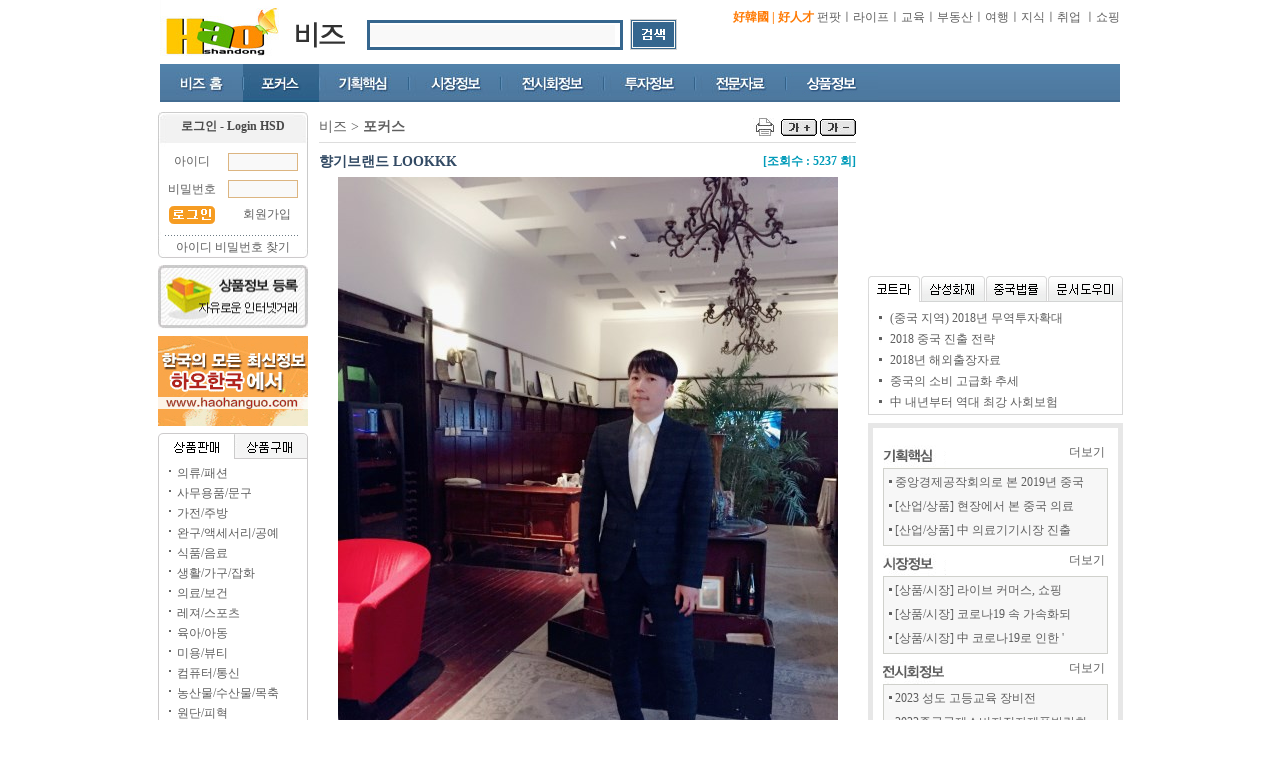

--- FILE ---
content_type: text/html
request_url: http://biz.haoshandong.net/focus/detail.asp?autoid=34613
body_size: 35944
content:
		
<html>
<head>
<meta http-equiv="Content-Type" content="text/html; charset=euc-kr" />
<link href="/css/css.css" rel="stylesheet" type="text/css">
<script language="javascript" src="http://www.haoshandong.net/ad/js/comm_banner.js"></script>
<title>하오비즈</title>
<style type="text/css">
.side2 {
	text-align: justify;
}
</style>
<script type="text/javascript">
function doZoom(size){
	document.getElementById('cont').style.fontSize=size+'px';
}
	
function scrap(num) {
	self.name = "main";
	if (num == "1"){
		var url = "http://haoshandong.net/mypage/scrap/myscrap_save.asp?url=http%3A%2F%2Fbiz%2Ehaoshandong%2Enet%2Ffocus%2Fdetail%2Easp%3Fautoid%3D34613&title=향기브랜드 LOOKKK&tdate=2018/02/28";
		window.open(url,"mypage","width=623,height=620, toolbar=no,location=no,directories=no,status=no,menubar=no,scrollbars=yes,resizable=no");
	}
	if (num == "2") {
		var url = "http://haoshandong.net/mypage/scrap/myscrap.asp";
		window.open(url,"mypage","width=623,height=620, toolbar=no,location=no,directories=no,status=no,menubar=no,scrollbars=yes,resizable=no");
	}
}
</script>
</head>

<body bgcolor="#FFFFFF" oncontextmenu="return false" onselectstart="return false" ondragstart="return false">
<meta http-equiv="Content-Type" content="text/html; charset=euc-kr" />

<table width="960" border="0" align="center" cellpadding="0" cellspacing="0">
  <tr>
    <td width="119" rowspan="2"><a href="http://www.haoshandong.net"><img src="/images//hsd_logo.jpg" alt="" width="119" height="56" border="0"></a></td>
    <td width="82" rowspan="2" style="padding-top:15px"><a href="/"><img src="/images//bz.jpg" alt="" width="82" height="29" border="0"></a></td>
    <td rowspan="2" style="padding-top:10px" width="321" valign="bottom">
		<table width="60%" border="0" cellspacing="5">
		<form id="hear_sch" name="hear_sch" method="post" action="/search.asp">
			<tr>
				<td width="256px" valign="bottom">
					<table border="0" cellpadding="0" cellspacing="3" bgcolor="#35668E" height="30" width="256px">
						<tr><td bgcolor="#FFFFFF"><input name="keyword" type="text" id="keyword" style="width:245px; height:20px; border-left-width:0px; border-bottom-width:0px; border-right-width:0px; border-top-width:0px; color:#A6A6A6; font-size:10pt;" value="" onclick="this.value=''"></td></tr>
					</table>
				</td>
				<td><input type="image" name="imageField" src="/images/sbtn_img.jpg" /></td>
			</tr>
			</form>
		</table>
	</td>
    <td width="438" align="right" style="padding-top:5px"><a href="http://www.haohanguo.com" target="_blank"><font color="#ff7b05"><b>好韓國</b></font></a> <font color="#ff7b05"><b>|</b></font> <a href="http://www.haorencai.net" target="_blank"><font color="#ff7b05"><b>好人才</b></font></a> <a href="http://funpot.haoshandong.net" onfocus="this.blur()">펀팟</a>ㅣ<a href="http://life.haoshandong.net/">라이프</a>ㅣ<a href="http://edu.haoshandong.net/">교육</a>ㅣ<a href="http://land.haoshandong.net/">부동산</a>ㅣ<a href="http://tour.haoshandong.net/">여행</a>ㅣ<!--a href="http://bbs.haoshandong.net/">커뮤니티</a--><a href="http://know.haoshandong.net">지식</a>ㅣ<a href="http://job.haoshandong.net/">취업</a> ㅣ<a href="http://cakcc.taobao.com/" target="_blank">쇼핑</a>  </td></tr>
  <tr>
    <td>&nbsp;</td>
  </tr>
  <tr>
    <td height="8" colspan="4"></td>
  </tr>
  <tr>
    <td height="10" colspan="4"><table width="100%" border="0" cellspacing="0" cellpadding="0">
      <tr>
    <td><a href="/"><img src="/images/biz_menu_1.jpg" width="83" height="38" border="0" /></a></td>
    <td><a href="/focus/"><img src="/images/biz_menu_02.jpg" width="76" height="38" border="0"></a></td>
    <td><a href="/plan/"><img src="/images/biz_menu_3.jpg" width="90" height="38" border="0"></a></td>
    <td><a href="/market/"><img src="/images/biz_menu_4.jpg" width="92" height="38" border="0"></a></td>
    <td><a href="/show/"><img src="/images/biz_menu_5.jpg" width="103" height="38" border="0"></a></td>
    <td><a href="/invest/"><img src="/images/biz_menu_6.jpg" width="91" height="38" border="0"></a></td>
    <td><a href="/expert/"><img src="/images/biz_menu_7.jpg" width="91" height="38" border="0"></a></td>
		<td><a href="/goods/"><img src="/images/biz_menu_8.jpg" width="92" height="38" border="0"/></a></td>
    <td width="242" background="/images/biz_menu_9.jpg"></td>
  </tr>
    </table></td>
  </tr>
  <tr>
    <td height="10" colspan="4"></td>
  </tr>
</table>

<table width="960" border="0" align="center" cellpadding="0" cellspacing="0">
  <tr>
    <td width="150" valign="top">
		<table width="100%"  border="0" cellspacing="0" cellpadding="0">
      <tr>
        <td><meta http-equiv="Content-Type" content="text/html; charset=euc-kr">


<SCRIPT LANGUAGE="JavaScript">
<!--
function AlphaDigit_Check(dig){
 var didi = "abcdefghijklmnopqrstuvwxyzABCDEFGHIJKLMNOPQRSTUVWXYZ1234567890-_"
	 for(i=0;i<dig.length;i++){
	 if(didi.indexOf(dig.substring(i,i+1))<0){
			return false;
		}
	 }
	return;
 }
function checksinfo(){
	var id = document.slogin.id.value;
	var pw = document.slogin.pw.value;

	if (id.length < 4) {
		alert('아이디는 4자이상 10자이하로 입력해주세요');
		document.slogin.id.focus();
		return false;
	}
	if (AlphaDigit_Check(id) == false) {
		alert('아이디는 영문 및 숫자로만 입력해주세요');
		document.slogin.id.focus();
		return false;
	}
	if (pw.length < 4) {
		alert('비밀번호는 4자이상 10자이하로 입력해주세요');
		document.slogin.pw.focus();
		return false;
	}
	if (AlphaDigit_Check(pw) == false) {
		alert('비밀번호는 영문 및 숫자로만  입력해주세요');
		document.slogin.pw.focus();
		return false;
	}
	return true;
}
//-->
</SCRIPT>
<TABLE width="150" height="146" border="0" cellpadding="0" cellspacing="0" background="/images/bj_2.gif">
    <TR> 
      <TD height="25" align=center>
	  <B><font color="4C4C4C">로그인 - Login HSD</font></B></TD>
    </TR>
  <FORM METHOD=POST ACTION="http://ids.haoshandong.net/login_ok.asp" name="slogin" onSubmit="return checksinfo();">
    <TR>
      <TD height="80" align=middle>

	  <table width="100%" border="0" cellspacing="0">
          <tr> 
            <td height="30" align="center">아이디</td>
			<td><INPUT  style="BORDER-RIGHT: #DCB581 1px solid; BORDER-TOP: #DCB581 1px solid; FONT-SIZE: 10pt; BORDER-LEFT: #DCB581 1px solid; WIDTH: 70px; BORDER-BOTTOM: #DCB581 1px solid; HEIGHT: 18px" tabIndex=1 type=text maxLength=10 size=7 name=id></td>
          </tr>
          <tr> 
            <td height="25" align="center">비밀번호</td>
			<td><INPUT style="BORDER-RIGHT: #DCB581 1px solid; BORDER-TOP: #DCB581 1px solid; FONT-SIZE: 10pt; BORDER-LEFT: #DCB581 1px solid; WIDTH: 70px; BORDER-BOTTOM: #DCB581 1px solid; HEIGHT: 18px" tabIndex=2 type=password maxLength=10 size=8 name=pw></td>
          </tr>
          <tr> 
            <td width="46%" height="26" align="center"><INPUT type=image tabIndex=3 src="/images/login.gif" class="NoInput"></td>
            <td width="54%" align="center"><a href="http://www.haoshandong.net/join/join_step_1.asp">회원가입</a></td>
          </tr>
      </table>		</TD>
    </TR>
		<INPUT TYPE="hidden" name="url" value="/focus/detail.asp">
		<INPUT TYPE="hidden" name="strQuery" value="?autoid=34613">
		<INPUT TYPE="hidden" name="domain" value="http://biz.haoshandong.net">
  </FORM>
	<TR>
	  <TD align=center height="1"><img src="/images/ico_71.gif" width="148" height="1" /></TD>
  </TR>
	<TR> 
      <TD width="141" align=center height="20"><a href="http://www.haoshandong.net/join/join_mem_find.asp">아이디 비밀번호 찾기</a></TD>
  </TR>
</TABLE>
<!--<img src="images/TEMP1.jpg" border="0">--></td>
      </tr>
      <tr>
        <td height="7"></td>
      </tr>
      <tr>
        <td><a href="/goods/goods_add.asp"><img src="/images/TEMP2.JPG" width="150" height="64" border="0"></a></td>
      </tr>
      <tr>
        <td height="7"></td>
      </tr>
      <tr>
        <td><script language='javascript' src='http://www.haoshandong.net/ad/js/ad_7_165.js'></script>
<script language='javascript'>
	var adverName = 'ad_7_165'; 
	var adWidth   = '150';
	var adHeight  = '90'; 
	ShowAd(js_7_165);
</script></td>
      </tr>
			<tr>
        <td height="7"></td>
      </tr>
      <tr>
        <td><meta http-equiv="Content-Type" content="text/html; charset=euc-kr">

<script language="javascript" type="text/javascript">
var goUrl = "/goods/goods_list.asp?gs=1";
function select_new(){
	document.all.new1.innerHTML = "<a href='javascript:select_new()' onfocus='blur()'><img src='/images/left_11.gif' border='0'></a>";
	document.all.old.innerHTML = "<a href='javascript:select_old()' onfocus='blur()'><img src='/images/left_21.gif' border='0'></a>";
	goUrl = "/goods/goods_list.asp?gs=1";
}
function select_old(){
	document.all.new1.innerHTML = "<a href='javascript:select_new()' onfocus='blur()'><img src='/images/left_011.gif' border='0'></a>";
	document.all.old.innerHTML = "<a href='javascript:select_old()' onfocus='blur()'><img src='/images/left_021.gif' border='0'></a>";
	goUrl = "/goods/goods_list.asp?gs=2";
}
function h_search(gsort){
	var loc = goUrl +"&gsort="+ gsort;
	window.location.href = loc;
}
</script>
<table width="150"  border="0" cellspacing="0" cellpadding="0">
  <tr>
    <td height="100" background="/images/left_bg1.gif"><table width="100%" border="0" cellpadding="0" cellspacing="0">
        <tr>
          <td height="5">
			
			<table width="90%"  border="0" align="center" cellpadding="0" cellspacing="0">
				<tr>
					<td id="new1"><a href="javascript:select_new()" onfocus="blur()"><img src="/images/left_11.gif" border="0"></a></td>
					<td id="old"><a href="javascript:select_old()" onfocus="blur()"><img src="/images/left_21.gif" border="0"></a></td>
				</tr>
			</table>
			
		</td>
        </tr>
        <tr>
          <td height="5"></td>
        </tr>
        <tr>
          <td height="20" style="padding-left:5px"><img src="/images/ico_1.gif" width="2" height="11" hspace="6"><a href="#" onClick="javascript:h_search('a')">의류/패션</a></td>
        </tr>
        <tr>
          <td height="20" style="padding-left:5px"><img src="/images/ico_1.gif" width="2" height="11" hspace="6"><a href="#" onClick="javascript:h_search('b')">사무용품/문구 </a></td>
        </tr>
        <tr>
          <td height="20" style="padding-left:5px"><img src="/images/ico_1.gif" width="2" height="11" hspace="6"><a href="#" onClick="javascript:h_search('c')">가전/주방 </a></td>
        </tr>
        <tr>
          <td height="20" style="padding-left:5px"><img src="/images/ico_1.gif" width="2" height="11" hspace="6"><a href="#" onClick="javascript:h_search('d')">완구/액세서리/공예 </a></td>
        </tr>
        <tr>
          <td height="20" style="padding-left:5px"><img src="/images/ico_1.gif" width="2" height="11" hspace="6"><a href="#" onClick="javascript:h_search('e')">식품/음료 </a></td>
        </tr>
        <tr>
          <td height="20" style="padding-left:5px"><img src="/images/ico_1.gif" width="2" height="11" hspace="6"><a href="#" onClick="javascript:h_search('f')">생활/가구/잡화 </a></td>
        </tr>
        <tr>
          <td height="20" style="padding-left:5px"><img src="/images/ico_1.gif" width="2" height="11" hspace="6"><a href="#" onClick="javascript:h_search('g')">의료/보건 </a></td>
        </tr>
        <tr>
          <td height="20" style="padding-left:5px"><img src="/images/ico_1.gif" width="2" height="11" hspace="6"><a href="#" onClick="javascript:h_search('h')">레져/스포츠 </a></td>
        </tr>
        <tr>
          <td height="20" style="padding-left:5px"><img src="/images/ico_1.gif" width="2" height="11" hspace="6"><a href="#" onClick="javascript:h_search('i')">육아/아동</a></td>
        </tr>
        <tr>
          <td height="20" style="padding-left:5px"><img src="/images/ico_1.gif" width="2" height="11" hspace="6"><a href="#" onClick="javascript:h_search('j')">미용/뷰티 </a></td>
        </tr>
        <tr>
          <td height="20" style="padding-left:5px"><img src="/images/ico_1.gif" width="2" height="11" hspace="6"><a href="#" onClick="javascript:h_search('k')">컴퓨터/통신 </a></td>
        </tr>
        <tr>
          <td height="20" style="padding-left:5px"><img src="/images/ico_1.gif" width="2" height="11" hspace="6"><a href="#" onClick="javascript:h_search('l')">농산물/수산물/목축 </a></td>
        </tr>
        <tr>
          <td height="20" style="padding-left:5px"><img src="/images/ico_1.gif" width="2" height="11" hspace="6"><a href="#" onClick="javascript:h_search('m')">원단/피혁 </a></td>
        </tr>
        <tr>
          <td height="20" style="padding-left:5px"><img src="/images/ico_1.gif" width="2" height="11" hspace="6"><a href="#" onClick="javascript:h_search('n')">건축/부자재 </a></td>
        </tr>
        <tr>
          <td height="20" style="padding-left:5px"><img src="/images/ico_1.gif" width="2" height="11" hspace="6"><a href="#" onClick="javascript:h_search('o')">인쇄/포장 </a></td>
        </tr>
        <tr>
          <td height="20" style="padding-left:5px"><img src="/images/ico_1.gif" width="2" height="11" hspace="6"><a href="#" onClick="javascript:h_search('p')">기계/부품/설비 </a></td>
        </tr>
		<tr>
          <td height="20" style="padding-left:5px"><img src="/images/ico_1.gif" width="2" height="11" hspace="6"><a href="#" onClick="javascript:h_search('q')">전자/전기 </a></td>
        </tr>
		<tr>
          <td height="20" style="padding-left:5px"><img src="/images/ico_1.gif" width="2" height="11" hspace="6"><a href="#" onClick="javascript:h_search('r')">금속/가공 </a></td>
        </tr>
		<tr>
          <td height="20" style="padding-left:5px"><img src="/images/ico_1.gif" width="2" height="11" hspace="6"><a href="#" onClick="javascript:h_search('s')">화학/원료 </a></td>
        </tr>
		<tr>
          <td height="20" style="padding-left:5px"><img src="/images/ico_1.gif" width="2" height="11" hspace="6"><a href="#" onClick="javascript:h_search('z')">기타 </a></td>
        </tr>
    </table></td>
  </tr>
  <tr>
    <td height="4"><img src="/images/left_bg2.gif" width="150" height="4"></td>
  </tr>
</table>
<!--<img src="images/TEMP3.jpg" border="0">--></td>
      </tr>
	  <tr>
          <td valign="bottom"><meta http-equiv="Content-Type" content="text/html; charset=euc-kr" />
<table width="100%" border="0" cellspacing="0" cellpadding="0">
		  	  <tr>
			  	<td height="7"></td>
			  </tr>
              <tr>
                <td height="5" background="/images/left_bg3.gif"></td>
              </tr>
              <tr>
                <td background="/images/left_bg4.gif" height="25"><img src="/images/ico_2.gif" border="0" hspace="5" align="absmiddle"><font color="#020202"><a href="http://www.haoshandong.net/help/ask.asp?menu=121" target="_blank">하오산동에 문의하기</a></font></td>
              </tr>
              <tr>
                <td background="/images/left_bg6.gif" height="1"></td>
              </tr>
              <tr>
                <td background="/images/left_bg4.gif" height="25"><img src="/images/ico_3.gif" border="0" hspace="5" align="absmiddle"><font color="#020202"><a href="http://www.haoshandong.net/help/list.asp?dCateId=100&amp;menu=31&amp;CateSd=8" target="_blank">하오산동비즈도우미</a></font></td>
              </tr>
              <tr>
                <td height="5" background="/images/left_bg5.gif"></td>
              </tr>
          </table></td>
      </tr>
    </table>		</td>
    <td valign="top" align="center">
    <div style="width:560px; overflow:hidden;">
    <table border="0" cellpadding="0" cellspacing="0" width="96%">
      <tr>
        <td width="71%" height="30" class="ttype">비즈 ><b> 포커스</b></td>
        <td width="29%" align="right"><a href="/print.asp?autoid=34613&stype=1" target="_blank"><img src="../images/print1.gif" border="0" align="absmiddle"></a>&nbsp;<a href="javascript:doZoom(16)"><img src="../images/button2.gif" border="0" align="absmiddle"></a>&nbsp;<a href="javascript:doZoom(12)"><img src="../images/button3.gif" border="0" align="absmiddle"></a></td>
      </tr>
      <tr>
        <td colspan="2" height="1" bgcolor="#DDDDDD"></td>
      </tr>
    </table>
		
      <table border="0" width="96%" cellpadding="0" cellspacing="0">
        <tr> 
          <td height="4" colspan="2" class="ttype"></td>
        </tr>
        <tr> 
          <td height="30" class="ttype"><b><font color="#324A64"> 
            향기브랜드 LOOKKK
            </font></b></td>
          <td align="right"><b><font color="#009BB9">[조회수 : 
            5237
            회]</font></b></td>
        </tr>
        <tr> 
          <td colspan="2" id="cont" class="side2"><div><p style="text-align: center;"><img src="http://upfile.haoshandong.net/201802/2018022849012071.jpg"></p></div><div>향기브랜드 LOOKKK의 대표 김정민은 처음 악세사리 디자이너로 중국에 발을 디뎠다.</div><div>그는 ‘신체는 악세사리를 모든 곳에서 보여줄 수 있는 작은 전시회 장‘이라는 생각을 기반으로 작은 규격 안에 수백만가지의 디자인이 가능한 60mm의 미학을 터득했다.</div><div>그것에 그치지 않고 그는 무형의 것도 디자인이 가능할 것이라는 생각을 하기에 이른다.</div><div><br></div><div>그렇게여러가지 새로운 도전을 시도하던 무렵, 중국 한 지방도시의 전시회에 방문하게 되었고 그곳에서 향기제품을 접해보지 못한 사람들을 만나게 되면서 그 생각은 확신으로 바뀌게 된다.&nbsp;</div><div><br></div><div>‘공간의 풍요로움에 대한 가치를 느끼게 해 주고싶다.‘&nbsp;</div><div><br></div><div>악세사리가 패션의 포인트가 되듯, 향기 제품의 디자인이 공간의 포인트가 되도록 만들 자신이 있었다. 또한 공간이 향기의 전시회 장이 될 수 있다는 생각은 악세사리 디자이너이던 시절의 그것과 잘 맞아 떨어지는 것이었다.</div><div><br></div><div>중국의 경제가 발전됨에 따라 생활 수준이 상승하면서 이전의 여러 국가가 그랬던 것처럼 중국 또한 곧 향기 제품 군의 수요가 크게 늘어날 것이라는 예상은 그 확신을 뒷받침 했다.</div><div>그는 곧바로 향기브랜드 기획, 개발에 착수했고 그렇게 LOOKKK이 탄생했다.</div><div><p style="text-align: center;"><img src="http://upfile.haoshandong.net/201802/201802284903851.jpg"></p></div><div>LOOKKK의 기획, 개발, 생산, 유통, 판매, 마케팅 등 모든 것은 본사 한곳에서 이루어진다. 중간 과정을 생략하여 보다 좋은 품질의 상품을 많은 이들에게 제공하기 위해서이다.</div><div><br></div><div>김정민 대표는 제품 개발 당시, 엄선된 좋은 원료만을 사용해 수정과 보완을 반복하며 시제품만 무려 30여 종 가까이 제작하여 테스트를 거쳤다. 그 결과고급원료의 비율을 타사대비 높일 수 있었고 기존 제품들의 발향시간이 짧다는 단점을 보완해 지속적으로발향도를 유지할 수 있도록 했다. 이는 입 소문을 타 정식 런칭 이전부터 구매요청이 이어졌다.현재도 제품의 재구매율과 추천비율이 상당히 높은 편으로, 사용 해 본 소비자에게 직접품질을 인정받은 셈이다.</div><div><br></div><div>제품라인과 디자인 또한 대표의 많은 고심과 애정을 통해 탄생했다. LOOKKK의 제품라인은 현재 네 가지로,라인마다 각각 다른 총 23가지의 다채로운 향기로 구성되어있다. 각 라인은 공간의 특성에 맞는 키워드를 모티브 삼아 감성적으로 풀어냈다.&nbsp;</div><div><p style="text-align: center;"><img src="http://upfile.haoshandong.net/201802/2018022849188011.jpg"></p></div><div>DAY SPA SERIES [데이스파 시리즈]</div><div>남태평양의 섬, 에메랄드 빛 바다와 야자수 아래 풍경을 바라보고 있는 나.&nbsp;</div><div>현대인의 지친 일상에서 동경하게 되는 휴양의 향기</div><div><p style="text-align: center;"><img src="http://upfile.haoshandong.net/201802/2018022849158211.jpg"></p></div><div>AURA COLLECTION [아우라 컬렉션]</div><div>나만의 공간에 은은하게 퍼지는 향기.</div><div>아프리카 특유의 에스닉한 패턴과 색상을 좋아하는 대표의 취향이 가장 많이 반영된 라인이다. LOOKKK에서 가장 처음 탄생한 LOOKKK의 얼굴을 담당하고 있는 라인.</div><div><p style="text-align: center;"><img src="http://upfile.haoshandong.net/201802/2018022849105061.jpg"></p></div><div>DAZZLE [대즐]</div><div>유럽 중세시대의 고풍스러운 공간을 모티브로 삼았다</div><div>다채로운 컬러의 오나먼트와품격있는 향기는 공간을 더 우아하게 만들어준다.</div><div>액세서리 디자이너 활동 당시 다져 온 수작업 제작 기술이 빛을 발한 라인이다.</div><div><p style="text-align: center;"><img src="http://upfile.haoshandong.net/201802/2018022849081891.jpg"></p></div><div>CANTABILE EDITION [칸타빌레에디션]&nbsp;</div><div>칸타빌레는 음악에서 노래하듯이 부드럽게라는 의미로 음악이 퍼져나가는 느낌을 형상화 했다.</div><div>향기도 함께 퍼져나가 공간을 채운다.</div><div><p style="text-align: center;"><img src="http://upfile.haoshandong.net/201802/2018022849064181.jpg"></p></div><div>LOOKKK은 현재 한국, 중국, 일본, 싱가폴, 베트남, 터키 등지에서 소비자와 소통하는 브랜드로 자리 잡아 가고 있다. 현재 보다 많은 사람들에게 다가가기 위해 샵인샵 정책으로 운영되고 있으며, 추후 단독매장과플래그십스토어를 오픈예정에 있다. 또한 의류, 잡화 및코스메틱 브랜드와의 협업을 통한 제품이 곧 출시될 예정에 있다.&nbsp;</div><div><br></div><div>LOOKKK의 궁극적 목표는 향기브랜드하면 떠올릴 수 있는 대한민국의 대표 브랜드가 되는 것이다.</div><div><br></div></td>
        </tr>
			
        <tr> 
          <td height="10" colspan="2"></td>
        </tr>
      </table>
      <div  style="width:538px; height:30px; border:1px solid #dfdfdf; float:left; overflow:hidden; background:#f9f9f9;margin-left:8px;">
		<table border="0" cellpadding="0" cellspacing="1" width="98%" bgcolor="#f9f9f9">
				 <tr bgcolor="#f9f9f9">
				   <td width="6%" align="left" valign="middle"><a href="/print.asp?autoid=34613&stype=1" target="_blank"><img src="/images/print.gif" border="0"></a></td>
			      <td width="94%" align="right" valign="middle"><a href="./?page=&cat3="><img style="margin-bottom:4px;" src="/images/button1.gif" border="0" align="absmiddle"></a></td>
				    </tr>
		</table>
        </div>
      
      <table border="0" cellpadding="0" cellspacing="0" width="96%" bgcolor="#fffff">
      <tr>
        <td bgcolor="#ffffff"><table border="0" cellpadding="0" cellspacing="0" width="100%">
                <tr>
                    <td>
                      <iframe scrolling="no" width="531" height="80" frameborder="0" src="http://adv.haoshandong.net/hsd_ad_manage/font_ad/font_ad_show_biz.asp" style="margin:0px; padding:0px;"></iframe>
                  </td>
          </tr>
          <tr> 
              <td height="10"></td>
            </tr>
            <tr> 
              <td>
<script type="text/javascript">
google_ad_client = "ca-pub-0509625768751431";
/* 468&#42;60 */
google_ad_slot = "4158506765";
google_ad_width = 468;
google_ad_height = 60;

</script>
<script type="text/javascript"
src="http://pagead2.googlesyndication.com/pagead/show_ads.js">
</script>
                  </td>
            </tr>
            <tr> 
              <td height="10" align="left"></td>
            </tr>
       </table>
       
			</td>
		  </tr>
		</table>			
			<table border="0" cellpadding="0" cellspacing="1" width="96%" bgcolor="#DCDCDC">
				<tr>
					
          <td align="center" bgcolor="#FFFFFF"> 
            <table width="98%" border="0" cellpadding="2" cellspacing="0">
              <tr> 
								
                <td height="26" colspan="3"><strong><font color="CB4800">금주의 인기컨텐츠</font></strong></td>
				</tr>
							<tr> 
								<td height="4" colspan="3"></td>
							</tr>
							
			  </table>
					
          </td>
				</tr>
			</table><br>
			<table border="0" cellpadding="0" cellspacing="0" width="96%" bgcolor="#DCDCDC">
        <tr>
					<td bgcolor="#FFFFFF">
					<meta http-equiv="Content-Type" content="text/html; charset=euc-kr">
<SCRIPT LANGUAGE="JavaScript">
function com(){
	var doc = document.comm;
	if (doc.commant.value.length < 1){
		alert('내용을 적어주셔야 됩니다');
		doc.commant.focus();
		return false;
	}
	if (doc.commant.value.length > 100){
		alert('허용범위를 초과했습니다');
		doc.commant.focus();
		return false;
	}
return true;
}

function commdel(autoid,backid){
	if (confirm('정말 삭제 하시겠습니까?')) {
	    document.comm.autoid.value = autoid; 
		document.comm.action = "/comment/del.asp?backid="+ backid +"" ;
		document.comm.submit();
	}
}

function alself(){
	alert('작성자 본인만이 삭제할 수 있습니다');
}
</SCRIPT>
<script src="/inc_file/checkLength.js"></script>
<table width="531" border="0" cellpadding="0" cellspacing="1" bgcolor="DCDCDC">
  <tr>
    <td bgcolor="#FFFFFF"> 
      <table width="534" border="0" cellpadding="2" cellspacing="0">
        <form name="comm" method="post" onsubmit="return com();" action="/comment/add_db.asp">
          <tr> 
            <td height="3" colspan="2"></td>
          </tr>
		  <tr valign="bottom"> 
            <td height="20" colspan="2" style="padding-left:8px"><b>의견쓰기 </b></td>
          </tr>

          <tr> 
            <td colspan="2" style="padding-left:5px"> <textarea name="commant" cols="82" rows="4" wrap="VIRTUAL" class="input2" id="textarea" onkeyup="updateChar(200,this)">먼저 로그인후 사용하여 주세요
</textarea> 
              &nbsp; <input type="hidden" name="usernick" value=""> 
              <INPUT TYPE="hidden" NAME="autoid" value="34613"> <INPUT TYPE="hidden" NAME="furl" value="/focus/detail.asp"> 
              <INPUT TYPE="hidden" NAME="ctype" value="3"></td>
          </tr>
          <tr> 
            <td width="481" style="padding-left:5px">현재<span id="textlimit" style="color:#990000"> 
              0 </span>/(최대 한글100자,영문200자) </td>
            <td width="91" align="center" style="padding-left:5px"><span style="PADDING-LEFT: 5px">
              <input class="NoInput" type="image" height="23" width="75" src="/images/write.jpg" align="absmiddle" name="image" />
            </span></td>
          </tr>
        </form>
      </table></td>
  </tr>
</table>
</td>
			  </tr>
			</table>
		  <table width="96%" border="0" cellspacing="0" cellpadding="0">
        <tr>
          <td height="15"></td>
        </tr>
      </table>
      </div>
      </td>
    <td width="257" align="center" valign="top">
			<table width="100%"  border="0" cellspacing="0" cellpadding="0">
      <tr>
        <td><script language='javascript' src='http://www.haoshandong.net/ad/js/ad_7_164.js'></script>
<script language='javascript'>
	var adverName = 'ad_7_164'; 
	var adWidth   = '255';
	var adHeight  = '150'; 
	ShowAd(js_7_164);
</script></td>
      </tr>
	  <tr>
	  	<td height="7"></td>
	  </tr>
      <tr>
				<td></td>
			</tr>
			<tr>
        <td height="7"></td>
      </tr>
			<tr>
				<td><iframe width="255" height="147" scrolling="no" frameborder="0" src="/inc_file/biz_right_sort.asp"></iframe></td>
			</tr>
			<tr>
				<td><meta http-equiv="Content-Type" content="text/html; charset=euc-kr" />

<table width="100%" border="0" cellspacing="5" cellpadding="10" bgcolor="#E7E7E7">
	<tr>
		<td bgcolor="#FFFFFF">
		<table border="0" cellpadding="0" cellspacing="0" width="100%">
			
			<tr>
				
          <td width="69%" height="30" valign="bottom"><img src="/images/right_01.gif" align="absmiddle"></td>
				
          <td width="31%" align="right"><a href="/plan/">더보기</a>&nbsp;</td>
			</tr>
			<tr>
				<td colspan="2">
					<table border="0" cellpadding="2" cellspacing="1" width="100%" bgcolor="#D0D1CC">
					<tr>
						<td bgcolor="F7F7F7">
							<table border="0" cellpadding="0" cellspacing="0" width="100%">
								<tr><td height='24'>&nbsp;<img src='/images/ico_6.gif' border='0'>&nbsp;<a href='/plan/detail.asp?autoid=35927'>중앙경제공작회의로 본 2019년 중국</td></tr><tr><td height='24'>&nbsp;<img src='/images/ico_6.gif' border='0'>&nbsp;<a href='/plan/detail.asp?autoid=35362'>[산업/상품] 현장에서 본 중국 의료</td></tr><tr><td height='24'>&nbsp;<img src='/images/ico_6.gif' border='0'>&nbsp;<a href='/plan/detail.asp?autoid=34118'>[산업/상품] 中 의료기기시장 진출</td></tr>
							</table></td>
					</tr>
				</table></td>
			</tr>
			
			<tr>				
          <td height="30" valign="bottom"><img src="/images/right_02.gif" align="absmiddle">&nbsp;<a href="/market/"></a></td>
				
          <td align="right"><a href="/market/">더보기</a>&nbsp;</td>
			</tr>
			<tr>
				<td colspan="2">
				<table border="0" cellpadding="2" cellspacing="1" width="100%" bgcolor="#D0D1CC">
					<tr>
						<td bgcolor="F7F7F7">
							<table border="0" cellpadding="0" cellspacing="0" width="100%">
								<tr><td height='24'>&nbsp;<img src='/images/ico_6.gif' border='0'>&nbsp;<a href='/market/detail.asp?autoid=38519'>[상품/시장] 라이브 커머스, 쇼핑 </td></tr><tr><td height='24'>&nbsp;<img src='/images/ico_6.gif' border='0'>&nbsp;<a href='/market/detail.asp?autoid=38518'>[상품/시장] 코로나19 속 가속화되</td></tr><tr><td height='24'>&nbsp;<img src='/images/ico_6.gif' border='0'>&nbsp;<a href='/market/detail.asp?autoid=38517'>[상품/시장] 中 코로나19로 인한 '</td></tr>
							</table></td>
					</tr>
					</table></td>
			</tr>
			
			<tr>				
          <td height="30" valign="bottom"><img src="/images/right_03.gif" align="absmiddle">&nbsp;<a href="/show/"></a></td>
				
          <td align="right"><a href="/show/">더보기</a>&nbsp;</td>
			</tr>
			<tr>
				<td colspan="2">
					<table border="0" cellpadding="2" cellspacing="1" width="100%" bgcolor="#D0D1CC">
					<tr>
						<td bgcolor="F7F7F7">
							<table border="0" cellpadding="0" cellspacing="0" width="100%">
								<tr><td height='24'>&nbsp;<img src='/images/ico_6.gif' border='0'>&nbsp;<a href='/show/detail.asp?autoid=41199'>2023 성도 고등교육 장비전</td></tr><tr><td height='24'>&nbsp;<img src='/images/ico_6.gif' border='0'>&nbsp;<a href='/show/detail.asp?autoid=41155'>2022중국국제소비자전자제품박람회</td></tr><tr><td height='24'>&nbsp;<img src='/images/ico_6.gif' border='0'>&nbsp;<a href='/show/detail.asp?autoid=41121'>2023상하이 일용품 전시회</td></tr>
							</table></td>
					</tr>
					</table></td>
			</tr>
			
			<tr>				
          <td height="30" valign="bottom"><img src="/images/right_04.gif" align="absmiddle">&nbsp;<a href="/invest/"></a></td>
				
          <td align="right"><a href="/invest/">더보기</a>&nbsp;</td>
			</tr>
			<tr>
				<td colspan="2">
					<table border="0" cellpadding="2" cellspacing="1" width="100%" bgcolor="#D0D1CC">
					<tr>
						<td bgcolor="F7F7F7">
							<table border="0" cellpadding="0" cellspacing="0" width="100%">
								<tr><td height='24'>&nbsp;<img src='/images/ico_6.gif' border='0'>&nbsp;<a href='/invest/detail.asp?autoid=41151'>중국 제조업을 튼튼하고 우수하고 </td></tr><tr><td height='24'>&nbsp;<img src='/images/ico_6.gif' border='0'>&nbsp;<a href='/invest/detail.asp?autoid=41141'>중국 올해 1~8월 FDI 유치액 전년 </td></tr><tr><td height='24'>&nbsp;<img src='/images/ico_6.gif' border='0'>&nbsp;<a href='/invest/detail.asp?autoid=41089'>中, 7월 전국 식당 방문 온라인 거</td></tr>
							</table></td>
					</tr>
					</table></td>
			</tr>
			
		</table>
		</td>
	</tr>
</table></td>
			</tr>
    </table>		</td>
  </tr>
</table>
<meta http-equiv="Content-Type" content="text/html; charset=euc-kr">

<script language="javascript">
function changeimg(num)
{
	if(num == 1)
	{
		document.getElementById("hsdcn").src = "http://www.haoshandong.net/images/hsd_cn_.jpg";
	}
	else
	{
		document.getElementById("hsdcn").src = "http://www.haoshandong.net/images/hsd_cn.jpg";
	}
}
</script>
<table width="960" align="center" cellpadding=0 cellspacing=0>
	<tr>
		<td height=5></td>
	</tr>
	<tr>
		<td bgcolor=#e1e1e1 height=1></td>
	</tr>
    <tr>
      <td height=1></td>
    </tr>
    <tr>
    	<td height="33" bgcolor="#FAFAFA">
        	<table width="100%" cellpadding="0" cellspacing="0" border="0" height="35"><tr><td width="15px"></td><td width="54px"><a href="http://www.haoshandong.net/help/notice.asp?menu=22" target="_blank"><img src="http://www.haoshandong.net/images/bottom_h1.jpg" border="0" width="54" height="33" /></a></td><td width="636" style="padding-top:2">
            <style>
					.myli{
						list-style-type: none;
					}
				</style>
				<div id="limrq2" style="overflow:hidden;height:20px;line-height:22px;">
				<li class='myli'><a href='/help/notice_View.asp?menu=22&idx=4683' target='_blank'>[공지]하오산동 2024년노동절(&#21171;&#21160;&#33410;) 휴무 안내</a></li><li class='myli'><a href='/help/notice_View.asp?menu=22&idx=4683' target='_blank'>[공지]하오산동 2024년 설날(春&#33410;) 휴무 안내</a></li><li class='myli'><a href='/help/notice_View.asp?menu=22&idx=4683' target='_blank'>[공지] 하오산동 2020년 노동절(&#21171;&#21160;&#33410;) 휴무 안내</a></li>   
			</div>
			<script type="text/javascript">
			var mrqInterval=new Object;
			var mrqn;
			var limrq2=document.getElementById("limrq2");
			var lml=limrq2.getElementsByTagName("li").length;
			function liMarquee(){
				limrq2.scrollTop++;
				if(limrq2.scrollTop%22==0){
					clearInterval(mrqInterval[0]);
					}
				}
			function nxtmrq(){
				if(mrqn<lml){
					mrqInterval[0]=window.setInterval("liMarquee()",20);
					mrqn++;
					}
				else{
					limrq2.scrollTop=0;
					mrqn=0;
					nxtmrq();
					}
				}
			function intimrq(){
				limrq2.scrollTop=0;
				mrqn=0;
				mrqInterval[1]="";
				clearInterval(mrqInterval[1]);
				mrqInterval[1]=window.setInterval("nxtmrq()",3000);
				}
			limrq2.innerHTML+="<li class='myli'>"+limrq2.getElementsByTagName("li")[0].innerHTML+"</li>";
			limrq2.onmouseover=function(){
				clearInterval(mrqInterval[1]);
				}
			limrq2.onmouseout=function(){
				mrqInterval[1]=window.setInterval("nxtmrq()",3000);
				}
			window.onload=intimrq;
			</script>
            </td><td width="104"><a href="http://www.haoshandong.net/help/" target="_blank"><img src="http://www.haoshandong.net/images/bottom_h2.jpg" border="0" width="104" height="33" /></a></td><td width="151"></td></tr></table>
        </td>
    </tr>
    <tr>
      <td height=1></td>
    </tr>
    <tr>
      <td bgcolor=#e1e1e1 height=1></td>
    </tr>
	<tr>
		<td height=20 align="center" 
	valign=top 
	style="PADDING-RIGHT: 0px; PADDING-LEFT: 13px; PADDING-BOTTOM: 0px; PADDING-TOP: 6px"><a class=p111 
		href="http://company.haorencai.net/" target="_blank">회사 소개</a>&nbsp;<span 
		class=ba>|</span>&nbsp;<a href="http://job.haoshandong.net" class=p111>인재채용</a>&nbsp;<span 
		class=ba>|</span>&nbsp;<a class=p111 
		href="http://haoshandong.net/site_intro/site_intro.asp">사이트 소개</a>&nbsp;<span 
		class=ba>|</span>&nbsp;<!--<a class=p111 
		href="http://ad.haoshandong.net">광고안내</a>&nbsp;<span 
		class=ba>|</span>&nbsp;--><a class=p111 
		href="http://haoshandong.net/site_intro/info_syff.asp">이용약관</a>&nbsp;<span 
		class=ba>|</span>&nbsp;<a 
		href="http://haoshandong.net/site_intro/guanggao.asp" class="p111">제휴사</a>&nbsp;<span class=ba>|</span>&nbsp;<a 
		href="http://haoshandong.net/help/" class="p111" target="_blank">고객센터</a>&nbsp;<span 
		class=ba>|</span>&nbsp;<a href="http://haoshandong.net/site_intro/sitemap.asp" class="p111">사이트맵</a>
		&nbsp;
		<a href="http://www.haorencai.net" target="_blank"><img id="hsdcn" style="margin-bottom:-2px;" src="http://www.haoshandong.net/images/hsd_cn.jpg" border="0" align="absbottom" onmouseover="javascript:changeimg(1);" onmouseout="javascript:changeimg(2);" /></a>
		</td>
	</tr>
	<tr>
		<td align=center><table width="316" border="0" cellspacing="2" cellpadding="0">
			<tr>
				<td width="55"><img src="/images/little_logo1.jpg" width="49" height="15"></td>
				<td width="255" valign="bottom"><img src="/images/COPYRIGHT_1.jpg" width="232" height="5"></td>
			</tr>
		</table></td>
	</tr>
<tr>
	<td align="center"><script language="javascript" src="http://www.haoshandong.net/inc_file/tongji.js"></script>
	</td>
</tr>
</table>

</body>

</html>

--- FILE ---
content_type: text/html
request_url: http://www.haoshandong.net/ad/ad_display.asp?id=2512
body_size: 70
content:
<meta http-equiv="Content-Type" content="text/html; charset=gb2312">


--- FILE ---
content_type: text/html
request_url: http://biz.haoshandong.net/inc_file/biz_right_sort.asp
body_size: 2399
content:

<meta http-equiv="Content-Type" content="text/html; charset=euc-kr" />
<link href="/css/css.css" rel="stylesheet" type="text/css">
<body leftmargin="0" topmargin="0" bgcolor="#FFFFFF">
<table border="0" cellpadding="0" cellspacing="0" width="255" align="center">
	<tr>
		<td height="23" id="type1"><a href="?stype=1" onFocus="blur()"><img src="/images/right_p01.gif" border="0"></a></td>
		<td id="type2"><a href="?stype=2" onFocus="blur()"><img src="/images/right_p2.gif" border="0"></a></td>
		<td id="type3"><a href="?stype=3" onFocus="blur()"><img src="/images/right_p3.gif" border="0"></a></td>
		<td id="type4"><a href="?stype=4" onFocus="blur()"><img src="/images/right_p4.gif" border="0"></a></td>
	</tr>
	<tr>
		
    <td height="6" background="/images/right_bg1.gif" colspan="4" bgcolor="#FFFFFF"></td>
	</tr>
	
	<tr>
		
    <td height="21" colspan="4" background="/images/right_bg1.gif" bgcolor="#FFFFFF">&nbsp;&nbsp;<img src="/images/ico_6.gif" border="0" hspace="5">
<a href='/expert/detail.asp?stype=1&autoid=35342&ftype=kotra' target='_top'>(중국 지역) 2018년 무역투자확대</a>
    </td>
	</tr>
	
	<tr>
		
    <td height="21" colspan="4" background="/images/right_bg1.gif" bgcolor="#FFFFFF">&nbsp;&nbsp;<img src="/images/ico_6.gif" border="0" hspace="5">
<a href='/expert/detail.asp?stype=1&autoid=35317&ftype=kotra' target='_top'>2018 중국 진출 전략</a>
    </td>
	</tr>
	
	<tr>
		
    <td height="21" colspan="4" background="/images/right_bg1.gif" bgcolor="#FFFFFF">&nbsp;&nbsp;<img src="/images/ico_6.gif" border="0" hspace="5">
<a href='/expert/detail.asp?stype=1&autoid=35316&ftype=kotra' target='_top'>2018년 해외출장자료</a>
    </td>
	</tr>
	
	<tr>
		
    <td height="21" colspan="4" background="/images/right_bg1.gif" bgcolor="#FFFFFF">&nbsp;&nbsp;<img src="/images/ico_6.gif" border="0" hspace="5">
<a href='/expert/detail.asp?stype=1&autoid=35315&ftype=kotra' target='_top'>중국의 소비 고급화 추세</a>
    </td>
	</tr>
	
	<tr>
		
    <td height="21" colspan="4" background="/images/right_bg1.gif" bgcolor="#FFFFFF">&nbsp;&nbsp;<img src="/images/ico_6.gif" border="0" hspace="5">
<a href='/expert/detail.asp?stype=1&autoid=35276&ftype=kotra' target='_top'>中 내년부터 역대 최강 사회보험</a>
    </td>
	</tr>
	
	<tr>
		<td height="2" colspan="4" background="/images/right_bg2.gif" bgcolor="#FFFFFF"></td>
	</tr>
</table>


--- FILE ---
content_type: text/html; charset=utf-8
request_url: https://www.google.com/recaptcha/api2/aframe
body_size: 264
content:
<!DOCTYPE HTML><html><head><meta http-equiv="content-type" content="text/html; charset=UTF-8"></head><body><script nonce="iynrzfARj17fedT1rhtRIg">/** Anti-fraud and anti-abuse applications only. See google.com/recaptcha */ try{var clients={'sodar':'https://pagead2.googlesyndication.com/pagead/sodar?'};window.addEventListener("message",function(a){try{if(a.source===window.parent){var b=JSON.parse(a.data);var c=clients[b['id']];if(c){var d=document.createElement('img');d.src=c+b['params']+'&rc='+(localStorage.getItem("rc::a")?sessionStorage.getItem("rc::b"):"");window.document.body.appendChild(d);sessionStorage.setItem("rc::e",parseInt(sessionStorage.getItem("rc::e")||0)+1);localStorage.setItem("rc::h",'1769438014722');}}}catch(b){}});window.parent.postMessage("_grecaptcha_ready", "*");}catch(b){}</script></body></html>

--- FILE ---
content_type: text/css
request_url: http://biz.haoshandong.net/css/css.css
body_size: 712
content:
td {
	font-size: 12px;
	line-height: 19px;
	color: #5f5f5f;
}
input,textarea {
	font-size: 9pt;
}
body {
	margin-left: 0px;
	margin-top: 0px;
	margin-right: 0px;
	margin-bottom: 0px;
}
a:link {
	font-size: 12px;
	color: #5f5f5f;
	text-decoration: none;
}
a:visited,a.hover {
	font-size: 12px;
	color: #5f5f5f;
	text-decoration: none;
}.title {
	font-size: 14px;
	line-height: 22px;
	font-weight: bold;
}
input,textarea {
	background-color: #F9F9F9;
	border: 1px solid #D4D4D4;
}
.noInput {
	border: none;
}
.left-space {
	padding-left: 5px;
}
.bfont {
	font-size: 10.5pt;
}
.ttype {
	font-size: 14px;
	font-style: normal;
}
.hz_content img{
	max-width:540px;
}
	


--- FILE ---
content_type: text/css
request_url: http://biz.haoshandong.net/css/css.css
body_size: 712
content:
td {
	font-size: 12px;
	line-height: 19px;
	color: #5f5f5f;
}
input,textarea {
	font-size: 9pt;
}
body {
	margin-left: 0px;
	margin-top: 0px;
	margin-right: 0px;
	margin-bottom: 0px;
}
a:link {
	font-size: 12px;
	color: #5f5f5f;
	text-decoration: none;
}
a:visited,a.hover {
	font-size: 12px;
	color: #5f5f5f;
	text-decoration: none;
}.title {
	font-size: 14px;
	line-height: 22px;
	font-weight: bold;
}
input,textarea {
	background-color: #F9F9F9;
	border: 1px solid #D4D4D4;
}
.noInput {
	border: none;
}
.left-space {
	padding-left: 5px;
}
.bfont {
	font-size: 10.5pt;
}
.ttype {
	font-size: 14px;
	font-style: normal;
}
.hz_content img{
	max-width:540px;
}
	


--- FILE ---
content_type: application/x-javascript
request_url: http://biz.haoshandong.net/inc_file/checkLength.js
body_size: 2068
content:
function updateChar(length_limit,comment)
{
			//example: <textarea name="textarea1" onkeyup="updateChar(250,this)"></textarea> 현재<span id="textlimit" style="color:#990000"> 0 </span>/최대300byte(한글150자,영문300자)
       // var form = document.form1;
      //  var comment = form.textarea1;
        var length = calculate_msglen(comment.value);
        document.getElementById("textlimit").innerHTML = length;
        if (length > length_limit) {
                alert(" " + length_limit + "byte 이내로 입력하여주십시오.");
                comment.value = comment.value.replace(/\r\n$/, "");
                comment.value = assert_msglen(comment.value, length_limit);
        }
}

function calculate_msglen(message)
{
        var nbytes = 0;

        for (i=0; i<message.length; i++) {
                var ch = message.charAt(i);
                if(escape(ch).length > 4) {
                        nbytes += 2;
                } else if (ch == '\n') {
                        if (message.charAt(i-1) != '\r') {
                                nbytes += 1;
                        }
                } else if (ch == '<' || ch == '>') {
                        nbytes += 4;
                } else {
                        nbytes += 1;
                }
        }

        return nbytes;
}

function assert_msglen(message, maximum) {
	var inc = 0;
	var nbytes = 0;
	var msg = "";
	var msglen = message.length;
	
	for (i=0; i<msglen; i++) {
	        var ch = message.charAt(i);
	        if (escape(ch).length > 4) {
	                inc = 2;
	        } else if (ch == '\n') {
	                if (message.charAt(i-1) != '\r') {
	                        inc = 1;
	                }
	        } else if (ch == '<' || ch == '>') {
	                inc = 4;
	        } else {
	                inc = 1;
	        }
	        if ((nbytes + inc) > maximum) {
	                break;
	        }
	        nbytes += inc;
	        msg += ch;
	}
	document.getElementById("textlimit").innerHTML = nbytes;
	return msg;
}

--- FILE ---
content_type: application/x-javascript
request_url: http://www.haoshandong.net/ad/js/ad_7_164.js
body_size: 88
content:
var js_7_164 = [  	['http://www.haoshandong.net/ad/banner/201412086132363.swf',2512]];

--- FILE ---
content_type: application/x-javascript
request_url: http://www.haoshandong.net/ad/js/ad_7_165.js
body_size: 88
content:
var js_7_165 = [  	['http://www.haoshandong.net/ad/banner/201612056422004.gif',2757]];